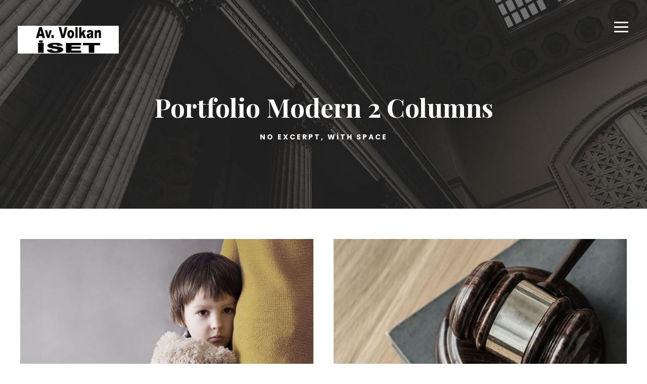

--- FILE ---
content_type: text/html; charset=UTF-8
request_url: https://www.volkaniset.av.tr/portfolio-modern-2-columns/
body_size: 6654
content:
<!DOCTYPE html>
<html lang="tr" class="no-js">
<head>
	<meta charset="UTF-8">
	<meta name="viewport" content="width=device-width, initial-scale=1">
	<link rel="profile" href="https://gmpg.org/xfn/11">
	<link rel="pingback" href="https://www.volkaniset.av.tr/xmlrpc.php">
	<meta name='robots' content='index, follow, max-image-preview:large, max-snippet:-1, max-video-preview:-1' />

	<!-- This site is optimized with the Yoast SEO plugin v26.8 - https://yoast.com/product/yoast-seo-wordpress/ -->
	<title>Portfolio Modern 2 Columns - Avukat Volkan İSET</title>
	<link rel="canonical" href="https://www.volkaniset.av.tr/portfolio-modern-2-columns/" />
	<meta property="og:locale" content="tr_TR" />
	<meta property="og:type" content="article" />
	<meta property="og:title" content="Portfolio Modern 2 Columns - Avukat Volkan İSET" />
	<meta property="og:url" content="https://www.volkaniset.av.tr/portfolio-modern-2-columns/" />
	<meta property="og:site_name" content="Avukat Volkan İSET" />
	<meta name="twitter:card" content="summary_large_image" />
	<script type="application/ld+json" class="yoast-schema-graph">{"@context":"https://schema.org","@graph":[{"@type":"WebPage","@id":"https://www.volkaniset.av.tr/portfolio-modern-2-columns/","url":"https://www.volkaniset.av.tr/portfolio-modern-2-columns/","name":"Portfolio Modern 2 Columns - Avukat Volkan İSET","isPartOf":{"@id":"https://www.volkaniset.av.tr/#website"},"datePublished":"2016-09-01T10:43:51+00:00","breadcrumb":{"@id":"https://www.volkaniset.av.tr/portfolio-modern-2-columns/#breadcrumb"},"inLanguage":"tr","potentialAction":[{"@type":"ReadAction","target":["https://www.volkaniset.av.tr/portfolio-modern-2-columns/"]}]},{"@type":"BreadcrumbList","@id":"https://www.volkaniset.av.tr/portfolio-modern-2-columns/#breadcrumb","itemListElement":[{"@type":"ListItem","position":1,"name":"Ana sayfa","item":"https://www.volkaniset.av.tr/"},{"@type":"ListItem","position":2,"name":"Portfolio Modern 2 Columns"}]},{"@type":"WebSite","@id":"https://www.volkaniset.av.tr/#website","url":"https://www.volkaniset.av.tr/","name":"Avukat Volkan İSET","description":"Ankara Avukat, Hukuki Danışmanlık Ankara, Boşanma Avukatı (boşanma, nafaka, velayet, tazminat), İşçi  Avukatı ( işçilik alacak ve tazminatları) Ankara, Tazminat avukatı, tazminat hukuku, Kamu ihale hukuku, İhaleye fesat karıştırma avukat, İş kazası ve tazminat, İdare ve vergi hukuku, Yargıtay ve Danıştay Temyiz, Miras hukuku, Banka kredi masraf iadesi","potentialAction":[{"@type":"SearchAction","target":{"@type":"EntryPoint","urlTemplate":"https://www.volkaniset.av.tr/?s={search_term_string}"},"query-input":{"@type":"PropertyValueSpecification","valueRequired":true,"valueName":"search_term_string"}}],"inLanguage":"tr"}]}</script>
	<!-- / Yoast SEO plugin. -->


<link rel='dns-prefetch' href='//fonts.googleapis.com' />
<link rel="alternate" type="application/rss+xml" title="Avukat Volkan İSET &raquo; akışı" href="https://www.volkaniset.av.tr/feed/" />
<link rel="alternate" type="application/rss+xml" title="Avukat Volkan İSET &raquo; yorum akışı" href="https://www.volkaniset.av.tr/comments/feed/" />
<link rel="alternate" title="oEmbed (JSON)" type="application/json+oembed" href="https://www.volkaniset.av.tr/wp-json/oembed/1.0/embed?url=https%3A%2F%2Fwww.volkaniset.av.tr%2Fportfolio-modern-2-columns%2F" />
<link rel="alternate" title="oEmbed (XML)" type="text/xml+oembed" href="https://www.volkaniset.av.tr/wp-json/oembed/1.0/embed?url=https%3A%2F%2Fwww.volkaniset.av.tr%2Fportfolio-modern-2-columns%2F&#038;format=xml" />
<style id='wp-img-auto-sizes-contain-inline-css' type='text/css'>
img:is([sizes=auto i],[sizes^="auto," i]){contain-intrinsic-size:3000px 1500px}
/*# sourceURL=wp-img-auto-sizes-contain-inline-css */
</style>

<style id='wp-emoji-styles-inline-css' type='text/css'>

	img.wp-smiley, img.emoji {
		display: inline !important;
		border: none !important;
		box-shadow: none !important;
		height: 1em !important;
		width: 1em !important;
		margin: 0 0.07em !important;
		vertical-align: -0.1em !important;
		background: none !important;
		padding: 0 !important;
	}
/*# sourceURL=wp-emoji-styles-inline-css */
</style>
<link rel='stylesheet' id='contact-form-7-css' href='https://www.volkaniset.av.tr/wp-content/plugins/contact-form-7/includes/css/styles.css?ver=6.1.4' type='text/css' media='all' />
<link rel='stylesheet' id='gdlr-core-google-font-css' href='https://fonts.googleapis.com/css?family=Playfair+Display%3Aregular%2C500%2C600%2C700%2C800%2C900%2Citalic%2C500italic%2C600italic%2C700italic%2C800italic%2C900italic%7CPoppins%3A100%2C100italic%2C200%2C200italic%2C300%2C300italic%2Cregular%2Citalic%2C500%2C500italic%2C600%2C600italic%2C700%2C700italic%2C800%2C800italic%2C900%2C900italic%7CMontserrat%3A100%2C100italic%2C200%2C200italic%2C300%2C300italic%2Cregular%2Citalic%2C500%2C500italic%2C600%2C600italic%2C700%2C700italic%2C800%2C800italic%2C900%2C900italic%7CMerriweather%3A300%2C300italic%2Cregular%2Citalic%2C700%2C700italic%2C900%2C900italic&#038;subset=cyrillic%2Clatin%2Clatin-ext%2Cvietnamese%2Cdevanagari%2Ccyrillic-ext&#038;ver=6.9' type='text/css' media='all' />
<link rel='stylesheet' id='font-awesome-css' href='https://www.volkaniset.av.tr/wp-content/plugins/goodlayers-core/plugins/fontawesome/font-awesome.css?ver=6.9' type='text/css' media='all' />
<link rel='stylesheet' id='elegant-font-css' href='https://www.volkaniset.av.tr/wp-content/plugins/goodlayers-core/plugins/elegant/elegant-font.css?ver=6.9' type='text/css' media='all' />
<link rel='stylesheet' id='gdlr-core-plugin-css' href='https://www.volkaniset.av.tr/wp-content/plugins/goodlayers-core/plugins/style.css?ver=1674124632' type='text/css' media='all' />
<link rel='stylesheet' id='gdlr-core-page-builder-css' href='https://www.volkaniset.av.tr/wp-content/plugins/goodlayers-core/include/css/page-builder.css?ver=6.9' type='text/css' media='all' />
<link rel='stylesheet' id='attorna-style-core-css' href='https://www.volkaniset.av.tr/wp-content/themes/attorna/css/style-core.css?ver=6.9' type='text/css' media='all' />
<link rel='stylesheet' id='attorna-custom-style-css' href='https://www.volkaniset.av.tr/wp-content/uploads/attorna-style-custom.css?1674124635&#038;ver=6.9' type='text/css' media='all' />
<script type="text/javascript" src="https://www.volkaniset.av.tr/wp-includes/js/jquery/jquery.min.js?ver=3.7.1" id="jquery-core-js"></script>
<script type="text/javascript" src="https://www.volkaniset.av.tr/wp-includes/js/jquery/jquery-migrate.min.js?ver=3.4.1" id="jquery-migrate-js"></script>
<script></script><link rel="https://api.w.org/" href="https://www.volkaniset.av.tr/wp-json/" /><link rel="alternate" title="JSON" type="application/json" href="https://www.volkaniset.av.tr/wp-json/wp/v2/pages/2581" /><link rel="EditURI" type="application/rsd+xml" title="RSD" href="https://www.volkaniset.av.tr/xmlrpc.php?rsd" />
<meta name="generator" content="WordPress 6.9" />
<link rel='shortlink' href='https://www.volkaniset.av.tr/?p=2581' />
<style type="text/css">.recentcomments a{display:inline !important;padding:0 !important;margin:0 !important;}</style><meta name="generator" content="Powered by WPBakery Page Builder - drag and drop page builder for WordPress."/>
<noscript><style> .wpb_animate_when_almost_visible { opacity: 1; }</style></noscript></head>

<body data-rsssl=1 class="wp-singular page-template-default page page-id-2581 wp-theme-attorna gdlr-core-body attorna-body attorna-body-front attorna-full  attorna-with-sticky-navigation  attorna-blockquote-style-1 gdlr-core-link-to-lightbox wpb-js-composer js-comp-ver-8.7.2 vc_responsive" data-home-url="https://www.volkaniset.av.tr/" >
<div class="attorna-mobile-header-wrap" ><div class="attorna-mobile-header attorna-header-background attorna-style-slide attorna-sticky-mobile-navigation " id="attorna-mobile-header" ><div class="attorna-mobile-header-container attorna-container clearfix" ><div class="attorna-logo  attorna-item-pdlr"><div class="attorna-logo-inner"><a class="" href="https://www.volkaniset.av.tr/" ><img src="https://www.volkaniset.av.tr/wp-content/uploads/2020/09/logo.jpg" alt="" width="220" height="60" title="logo" /></a></div></div><div class="attorna-mobile-menu-right" ></div></div></div></div><div class="attorna-body-outer-wrapper ">
		<div class="attorna-body-wrapper clearfix  attorna-with-transparent-header attorna-with-frame">
	<div class="attorna-header-background-transparent" >	
<header class="attorna-header-wrap attorna-header-style-plain  attorna-style-menu-right attorna-sticky-navigation attorna-style-slide" data-navigation-offset="75px"  >
	<div class="attorna-header-background" ></div>
	<div class="attorna-header-container  attorna-header-full">
			
		<div class="attorna-header-container-inner clearfix">
			<div class="attorna-logo  attorna-item-pdlr"><div class="attorna-logo-inner"><a class="" href="https://www.volkaniset.av.tr/" ><img src="https://www.volkaniset.av.tr/wp-content/uploads/2020/09/logo.jpg" alt="" width="220" height="60" title="logo" /></a></div></div>			<div class="attorna-navigation attorna-item-pdlr clearfix " >
			<div class="attorna-main-menu-right-wrap clearfix " ><div class="attorna-overlay-menu attorna-main-menu-right" id="attorna-right-menu" ><a class="attorna-overlay-menu-icon attorna-right-menu-button attorna-top-menu-button attorna-mobile-button-hamburger" href="#" ><span></span></a><div class="attorna-overlay-menu-content attorna-navigation-font" ><div class="attorna-overlay-menu-close" ></div><div class="attorna-overlay-menu-row" ><div class="attorna-overlay-menu-cell" ><ul id="menu-main-menu" class="menu"><li class="menu-item menu-item-type-post_type menu-item-object-page menu-item-home menu-item-8619"><a href="https://www.volkaniset.av.tr/">Ana Sayfa</a></li>
<li class="menu-item menu-item-type-post_type menu-item-object-page menu-item-1125"><a href="https://www.volkaniset.av.tr/hakkimda/">Hakkımda</a></li>
<li class="menu-item menu-item-type-post_type menu-item-object-page menu-item-1135"><a href="https://www.volkaniset.av.tr/faaliyet-alanlarim/">Faaliyet Alanlarım</a></li>
<li class="menu-item menu-item-type-post_type menu-item-object-page menu-item-1136"><a href="https://www.volkaniset.av.tr/makaleler-ve-yargi-kararlari/">Makaleler ve Yargı Kararları</a></li>
<li class="menu-item menu-item-type-post_type menu-item-object-page menu-item-1137"><a href="https://www.volkaniset.av.tr/dosya-sorgulama/">Dosya Sorgulama</a></li>
<li class="menu-item menu-item-type-post_type menu-item-object-page menu-item-1414"><a href="https://www.volkaniset.av.tr/baglantilar/">Bağlantılar</a></li>
<li class="menu-item menu-item-type-post_type menu-item-object-page menu-item-8592"><a href="https://www.volkaniset.av.tr/iletisim/">İletişim</a></li>
</ul></div></div></div></div></div>			</div><!-- attorna-navigation -->

		</div><!-- attorna-header-inner -->
	</div><!-- attorna-header-container -->
</header><!-- header --></div><div class="attorna-page-title-wrap  attorna-style-custom attorna-center-align" ><div class="attorna-header-transparent-substitute" ></div><div class="attorna-page-title-overlay"  ></div><div class="attorna-page-title-container attorna-container" ><div class="attorna-page-title-content attorna-item-pdlr"  ><h1 class="attorna-page-title"  >Portfolio Modern 2 Columns</h1><div class="attorna-page-caption"  >No Excerpt, With Space</div></div></div></div>	<div class="attorna-page-wrapper" id="attorna-page-wrapper" ><div class="gdlr-core-page-builder-body"><div class="gdlr-core-pbf-section" ><div class="gdlr-core-pbf-section-container gdlr-core-container clearfix" ><div class="gdlr-core-pbf-element" ><div class="gdlr-core-portfolio-item gdlr-core-item-pdb clearfix  gdlr-core-portfolio-item-style-modern" style="padding-bottom: 10px ;"  ><div class="gdlr-core-portfolio-item-holder gdlr-core-js-2 clearfix" data-layout="fitrows" ><div class="gdlr-core-item-list  gdlr-core-item-pdlr gdlr-core-item-mgb gdlr-core-column-30 gdlr-core-column-first" ><div class="gdlr-core-portfolio-modern"  ><div class="gdlr-core-portfolio-thumbnail gdlr-core-media-image  gdlr-core-style-title-icon"  ><div class="gdlr-core-portfolio-thumbnail-image-wrap  gdlr-core-zoom-on-hover" ><img src="https://www.volkaniset.av.tr/wp-content/uploads/2019/02/Family1-700x500.jpg" alt="" width="700" height="500" title="Family1" /><span class="gdlr-core-image-overlay  gdlr-core-portfolio-overlay gdlr-core-image-overlay-center-icon gdlr-core-js"  ><span class="gdlr-core-image-overlay-content" ><span class="gdlr-core-portfolio-title gdlr-core-title-font " style="font-size: 18px ;font-weight: 600 ;letter-spacing: 1px ;text-transform: none ;"  ><a href="https://www.volkaniset.av.tr/portfolio/family-violence/" >Family Violence</a></span><span class="gdlr-core-portfolio-icon-wrap" ><a class="gdlr-core-lightgallery gdlr-core-js "  href="https://www.volkaniset.av.tr/wp-content/uploads/2019/02/Family1.jpg" data-sub-html="
				
								" data-lightbox-group="gdlr-core-img-group-1"><i class="gdlr-core-portfolio-icon arrow_expand" ></i></a></span></span></span></div></div></div></div><div class="gdlr-core-item-list  gdlr-core-item-pdlr gdlr-core-item-mgb gdlr-core-column-30" ><div class="gdlr-core-portfolio-modern"  ><div class="gdlr-core-portfolio-thumbnail gdlr-core-media-image  gdlr-core-style-title-icon"  ><div class="gdlr-core-portfolio-thumbnail-image-wrap  gdlr-core-zoom-on-hover" ><img src="https://www.volkaniset.av.tr/wp-content/uploads/2019/02/Giving-Million-Air-Its-Wings-700x500.jpg" alt="" width="700" height="500" title="Giving-Million-Air-Its-Wings" /><span class="gdlr-core-image-overlay  gdlr-core-portfolio-overlay gdlr-core-image-overlay-center-icon gdlr-core-js"  ><span class="gdlr-core-image-overlay-content" ><span class="gdlr-core-portfolio-title gdlr-core-title-font " style="font-size: 18px ;font-weight: 600 ;letter-spacing: 1px ;text-transform: none ;"  ><a href="https://www.volkaniset.av.tr/portfolio/giving-million-air-its-wings/" >Giving Million Air Its Wings</a></span><span class="gdlr-core-portfolio-icon-wrap" ><a class="gdlr-core-lightgallery gdlr-core-js "  href="https://www.volkaniset.av.tr/wp-content/uploads/2019/02/Giving-Million-Air-Its-Wings.jpg" data-sub-html="
				
								" data-lightbox-group="gdlr-core-img-group-1"><i class="gdlr-core-portfolio-icon arrow_expand" ></i></a></span></span></span></div></div></div></div><div class="gdlr-core-item-list  gdlr-core-item-pdlr gdlr-core-item-mgb gdlr-core-column-30 gdlr-core-column-first" ><div class="gdlr-core-portfolio-modern"  ><div class="gdlr-core-portfolio-thumbnail gdlr-core-media-image  gdlr-core-style-title-icon"  ><div class="gdlr-core-portfolio-thumbnail-image-wrap  gdlr-core-zoom-on-hover" ><img src="https://www.volkaniset.av.tr/wp-content/uploads/2019/02/Reinventing-the-Riverfront-700x500.jpg" alt="" width="700" height="500" title="Reinventing-the-Riverfront" /><span class="gdlr-core-image-overlay  gdlr-core-portfolio-overlay gdlr-core-image-overlay-center-icon gdlr-core-js"  ><span class="gdlr-core-image-overlay-content" ><span class="gdlr-core-portfolio-title gdlr-core-title-font " style="font-size: 18px ;font-weight: 600 ;letter-spacing: 1px ;text-transform: none ;"  ><a href="https://www.volkaniset.av.tr/portfolio/car-accident-insurance/" >Car Accident Insurance</a></span><span class="gdlr-core-portfolio-icon-wrap" ><a class="gdlr-core-lightgallery gdlr-core-js "  href="https://www.volkaniset.av.tr/wp-content/uploads/2019/02/Reinventing-the-Riverfront.jpg" data-sub-html="
				
								" data-lightbox-group="gdlr-core-img-group-1"><i class="gdlr-core-portfolio-icon arrow_expand" ></i></a></span></span></span></div></div></div></div><div class="gdlr-core-item-list  gdlr-core-item-pdlr gdlr-core-item-mgb gdlr-core-column-30" ><div class="gdlr-core-portfolio-modern"  ><div class="gdlr-core-portfolio-thumbnail gdlr-core-media-image  gdlr-core-style-title-icon"  ><div class="gdlr-core-portfolio-thumbnail-image-wrap  gdlr-core-zoom-on-hover" ><img src="https://www.volkaniset.av.tr/wp-content/uploads/2019/02/Making-Sure-the-Closing-Happens-700x500.jpg" alt="" width="700" height="500" title="Making-Sure-the-Closing-Happens" /><span class="gdlr-core-image-overlay  gdlr-core-portfolio-overlay gdlr-core-image-overlay-center-icon gdlr-core-js"  ><span class="gdlr-core-image-overlay-content" ><span class="gdlr-core-portfolio-title gdlr-core-title-font " style="font-size: 18px ;font-weight: 600 ;letter-spacing: 1px ;text-transform: none ;"  ><a href="https://www.volkaniset.av.tr/portfolio/making-sure-the-closing-happens/" >Making Sure It&#8217;s Closed</a></span><span class="gdlr-core-portfolio-icon-wrap" ><a class="gdlr-core-lightgallery gdlr-core-js "  href="https://www.volkaniset.av.tr/wp-content/uploads/2019/02/Making-Sure-the-Closing-Happens.jpg" data-sub-html="
				
								" data-lightbox-group="gdlr-core-img-group-1"><i class="gdlr-core-portfolio-icon arrow_expand" ></i></a></span></span></span></div></div></div></div><div class="gdlr-core-item-list  gdlr-core-item-pdlr gdlr-core-item-mgb gdlr-core-column-30 gdlr-core-column-first" ><div class="gdlr-core-portfolio-modern"  ><div class="gdlr-core-portfolio-thumbnail gdlr-core-media-image  gdlr-core-style-title-icon"  ><div class="gdlr-core-portfolio-thumbnail-image-wrap  gdlr-core-zoom-on-hover" ><img src="https://www.volkaniset.av.tr/wp-content/uploads/2019/02/Public-Company-Fraud-700x500.jpg" alt="" width="700" height="500" title="Public-Company-Fraud" /><span class="gdlr-core-image-overlay  gdlr-core-portfolio-overlay gdlr-core-image-overlay-center-icon gdlr-core-js"  ><span class="gdlr-core-image-overlay-content" ><span class="gdlr-core-portfolio-title gdlr-core-title-font " style="font-size: 18px ;font-weight: 600 ;letter-spacing: 1px ;text-transform: none ;"  ><a href="https://www.volkaniset.av.tr/portfolio/public-company-fraud/" >Public Company Fraud</a></span><span class="gdlr-core-portfolio-icon-wrap" ><a class="gdlr-core-lightgallery gdlr-core-js "  href="https://www.volkaniset.av.tr/wp-content/uploads/2019/02/Public-Company-Fraud.jpg" data-sub-html="
				
								" data-lightbox-group="gdlr-core-img-group-1"><i class="gdlr-core-portfolio-icon arrow_expand" ></i></a></span></span></span></div></div></div></div><div class="gdlr-core-item-list  gdlr-core-item-pdlr gdlr-core-item-mgb gdlr-core-column-30" ><div class="gdlr-core-portfolio-modern"  ><div class="gdlr-core-portfolio-thumbnail gdlr-core-media-image  gdlr-core-style-title-icon"  ><div class="gdlr-core-portfolio-thumbnail-image-wrap  gdlr-core-zoom-on-hover" ><img src="https://www.volkaniset.av.tr/wp-content/uploads/2019/02/Nighmare-on-Wall-Street-700x500.jpg" alt="" width="700" height="500" title="Nighmare-on-Wall-Street" /><span class="gdlr-core-image-overlay  gdlr-core-portfolio-overlay gdlr-core-image-overlay-center-icon gdlr-core-js"  ><span class="gdlr-core-image-overlay-content" ><span class="gdlr-core-portfolio-title gdlr-core-title-font " style="font-size: 18px ;font-weight: 600 ;letter-spacing: 1px ;text-transform: none ;"  ><a href="https://www.volkaniset.av.tr/portfolio/nighmare-on-wall-street/" >Nighmare on Wall Street</a></span><span class="gdlr-core-portfolio-icon-wrap" ><a class="gdlr-core-lightgallery gdlr-core-js "  href="https://www.volkaniset.av.tr/wp-content/uploads/2019/02/Nighmare-on-Wall-Street.jpg" data-sub-html="
				
								" data-lightbox-group="gdlr-core-img-group-1"><i class="gdlr-core-portfolio-icon arrow_expand" ></i></a></span></span></span></div></div></div></div><div class="gdlr-core-item-list  gdlr-core-item-pdlr gdlr-core-item-mgb gdlr-core-column-30 gdlr-core-column-first" ><div class="gdlr-core-portfolio-modern"  ><div class="gdlr-core-portfolio-thumbnail gdlr-core-media-image  gdlr-core-style-title-icon"  ><div class="gdlr-core-portfolio-thumbnail-image-wrap  gdlr-core-zoom-on-hover" ><img src="https://www.volkaniset.av.tr/wp-content/uploads/2019/02/Privacy-Matter-700x500.jpg" alt="" width="700" height="500" title="Privacy-Matter" /><span class="gdlr-core-image-overlay  gdlr-core-portfolio-overlay gdlr-core-image-overlay-center-icon gdlr-core-js"  ><span class="gdlr-core-image-overlay-content" ><span class="gdlr-core-portfolio-title gdlr-core-title-font " style="font-size: 18px ;font-weight: 600 ;letter-spacing: 1px ;text-transform: none ;"  ><a href="https://www.volkaniset.av.tr/portfolio/privacy-matter/" >Privacy Matter</a></span><span class="gdlr-core-portfolio-icon-wrap" ><a class="gdlr-core-lightgallery gdlr-core-js "  href="https://www.volkaniset.av.tr/wp-content/uploads/2019/02/Privacy-Matter.jpg" data-sub-html="
				
								" data-lightbox-group="gdlr-core-img-group-1"><i class="gdlr-core-portfolio-icon arrow_expand" ></i></a></span></span></span></div></div></div></div><div class="gdlr-core-item-list  gdlr-core-item-pdlr gdlr-core-item-mgb gdlr-core-column-30" ><div class="gdlr-core-portfolio-modern"  ><div class="gdlr-core-portfolio-thumbnail gdlr-core-media-image  gdlr-core-style-title-icon"  ><div class="gdlr-core-portfolio-thumbnail-image-wrap  gdlr-core-zoom-on-hover" ><img src="https://www.volkaniset.av.tr/wp-content/uploads/2019/02/MaTix-Tax-Invation-700x500.jpg" alt="" width="700" height="500" title="MaTix-Tax-Invation" /><span class="gdlr-core-image-overlay  gdlr-core-portfolio-overlay gdlr-core-image-overlay-center-icon gdlr-core-js"  ><span class="gdlr-core-image-overlay-content" ><span class="gdlr-core-portfolio-title gdlr-core-title-font " style="font-size: 18px ;font-weight: 600 ;letter-spacing: 1px ;text-transform: none ;"  ><a href="https://www.volkaniset.av.tr/portfolio/matix-tax-invation/" >MaTix Tax Invation</a></span><span class="gdlr-core-portfolio-icon-wrap" ><a class="gdlr-core-lightgallery gdlr-core-js "  href="https://www.volkaniset.av.tr/wp-content/uploads/2019/02/MaTix-Tax-Invation.jpg" data-sub-html="
				
								" data-lightbox-group="gdlr-core-img-group-1"><i class="gdlr-core-portfolio-icon arrow_expand" ></i></a></span></span></span></div></div></div></div></div></div></div></div></div></div></div><footer><div class="attorna-footer-wrapper " ><div class="attorna-footer-container attorna-container clearfix" ><div class="attorna-footer-column attorna-item-pdlr attorna-column-15" ><div id="text-1" class="widget widget_text attorna-widget">			<div class="textwidget"><p><img decoding="async" class="alignnone size-full wp-image-6129" src="https://demo.goodlayers.com/attorna/wp-content/uploads/2019/02/logo-footer.png" alt="" width="210" /><br />
<span class="gdlr-core-space-shortcode" style="margin-top: -27px ;"  ></span></p>
<div class="gdlr-core-social-network-item gdlr-core-item-pdb  gdlr-core-none-align gdlr-direction-horizontal" style="padding-bottom: 0px ;"  ><a href="#url" target="_blank" class="gdlr-core-social-network-icon" title="facebook" style="font-size: 16px ;color: #b1976b ;"  ><i class="fa fa-facebook" ></i></a><a href="#" target="_blank" class="gdlr-core-social-network-icon" title="linkedin" style="font-size: 16px ;color: #b1976b ;"  ><i class="fa fa-linkedin" ></i></a><a href="#" target="_blank" class="gdlr-core-social-network-icon" title="pinterest" style="font-size: 16px ;color: #b1976b ;"  ><i class="fa fa-pinterest-p" ></i></a><a href="#url" target="_blank" class="gdlr-core-social-network-icon" title="twitter" style="font-size: 16px ;color: #b1976b ;"  ><i class="fa fa-twitter" ></i></a><a href="#" target="_blank" class="gdlr-core-social-network-icon" title="instagram" style="font-size: 16px ;color: #b1976b ;"  ><i class="fa fa-instagram" ></i></a></div>
</div>
		</div></div><div class="attorna-footer-column attorna-item-pdlr attorna-column-15" ><div id="text-7" class="widget widget_text attorna-widget"><h3 class="attorna-widget-title">İletişim</h3><span class="clear"></span>			<div class="textwidget"><p>Sezenler Cad.<br />
No: 20/7 Sıhhiye<br />
Çankaya/ANKARA</p>
<p><a href="tel:+90 533 571 68 31">+90 533 571 68 31</a><br />
<a href="mailto:bilgi@volkaniset.av.tr">bilgi@volkaniset.av.tr</a></p>
</div>
		</div></div><div class="attorna-footer-column attorna-item-pdlr attorna-column-30" ><div id="gdlr-core-custom-menu-widget-4" class="widget widget_gdlr-core-custom-menu-widget attorna-widget"><h3 class="attorna-widget-title">Faaliyet Alanlarım</h3><span class="clear"></span><div class="menu-case-study-container"><ul id="menu-case-study" class="gdlr-core-custom-menu-widget gdlr-core-menu-style-half"><li class="menu-item menu-item-type-post_type menu-item-object-portfolio menu-item-6196"><a href="https://www.volkaniset.av.tr/portfolio/family-violence/" title="
				
								">Family Violence</a></li>
<li class="menu-item menu-item-type-post_type menu-item-object-portfolio menu-item-6197"><a href="https://www.volkaniset.av.tr/portfolio/giving-million-air-its-wings/" title="
				
								">Giving Million Air Its Wings</a></li>
<li class="menu-item menu-item-type-post_type menu-item-object-portfolio menu-item-6198"><a href="https://www.volkaniset.av.tr/portfolio/car-accident-insurance/" title="
				
								">Car Accident Insurance</a></li>
<li class="menu-item menu-item-type-post_type menu-item-object-portfolio menu-item-6199"><a href="https://www.volkaniset.av.tr/portfolio/making-sure-the-closing-happens/" title="
				
								">Making Sure It&#8217;s Closed</a></li>
<li class="menu-item menu-item-type-post_type menu-item-object-portfolio menu-item-6200"><a href="https://www.volkaniset.av.tr/portfolio/public-company-fraud/" title="
				
								">Public Company Fraud</a></li>
<li class="menu-item menu-item-type-post_type menu-item-object-portfolio menu-item-6201"><a href="https://www.volkaniset.av.tr/portfolio/nighmare-on-wall-street/" title="
				
								">Nighmare on Wall Street</a></li>
<li class="menu-item menu-item-type-post_type menu-item-object-portfolio menu-item-6202"><a href="https://www.volkaniset.av.tr/portfolio/privacy-matter/" title="
				
								">Privacy Matter</a></li>
<li class="menu-item menu-item-type-post_type menu-item-object-portfolio menu-item-6203"><a href="https://www.volkaniset.av.tr/portfolio/matix-tax-invation/" title="
				
								">MaTix Tax Invation</a></li>
<li class="menu-item menu-item-type-post_type menu-item-object-portfolio menu-item-6204"><a href="https://www.volkaniset.av.tr/portfolio/failure-of-apple-acquisition/" title="
				
								">Failure of Apple Acquisition</a></li>
</ul></div></div></div></div></div><div class="attorna-copyright-wrapper" ><div class="attorna-copyright-container attorna-container clearfix"><div class="attorna-copyright-left attorna-item-pdlr">© 2020 Av. Volkan İSET, Tüm hakları saklıdır.</div><div class="attorna-copyright-right attorna-item-pdlr"><a href="https://www.volkaniset.av.tr" style="margin-left:21px;">Ana Sayfa</a><a href="https://www.volkaniset.av.tr" style="margin-left:21px;">Cases       </a><a href="#" style="margin-left:21px;">About</a><a href="#" style="margin-left:21px;">Legal</a><a href="#" style="margin-left:21px;">Privacy & Policy</a></div></div></div></footer></div></div>
<script type="speculationrules">
{"prefetch":[{"source":"document","where":{"and":[{"href_matches":"/*"},{"not":{"href_matches":["/wp-*.php","/wp-admin/*","/wp-content/uploads/*","/wp-content/*","/wp-content/plugins/*","/wp-content/themes/attorna/*","/*\\?(.+)"]}},{"not":{"selector_matches":"a[rel~=\"nofollow\"]"}},{"not":{"selector_matches":".no-prefetch, .no-prefetch a"}}]},"eagerness":"conservative"}]}
</script>
<script type="text/javascript" src="https://www.volkaniset.av.tr/wp-includes/js/dist/hooks.min.js?ver=dd5603f07f9220ed27f1" id="wp-hooks-js"></script>
<script type="text/javascript" src="https://www.volkaniset.av.tr/wp-includes/js/dist/i18n.min.js?ver=c26c3dc7bed366793375" id="wp-i18n-js"></script>
<script type="text/javascript" id="wp-i18n-js-after">
/* <![CDATA[ */
wp.i18n.setLocaleData( { 'text direction\u0004ltr': [ 'ltr' ] } );
//# sourceURL=wp-i18n-js-after
/* ]]> */
</script>
<script type="text/javascript" src="https://www.volkaniset.av.tr/wp-content/plugins/contact-form-7/includes/swv/js/index.js?ver=6.1.4" id="swv-js"></script>
<script type="text/javascript" id="contact-form-7-js-translations">
/* <![CDATA[ */
( function( domain, translations ) {
	var localeData = translations.locale_data[ domain ] || translations.locale_data.messages;
	localeData[""].domain = domain;
	wp.i18n.setLocaleData( localeData, domain );
} )( "contact-form-7", {"translation-revision-date":"2026-01-19 21:19:08+0000","generator":"GlotPress\/4.0.3","domain":"messages","locale_data":{"messages":{"":{"domain":"messages","plural-forms":"nplurals=2; plural=n > 1;","lang":"tr"},"This contact form is placed in the wrong place.":["Bu ileti\u015fim formu yanl\u0131\u015f yere yerle\u015ftirilmi\u015f."],"Error:":["Hata:"]}},"comment":{"reference":"includes\/js\/index.js"}} );
//# sourceURL=contact-form-7-js-translations
/* ]]> */
</script>
<script type="text/javascript" id="contact-form-7-js-before">
/* <![CDATA[ */
var wpcf7 = {
    "api": {
        "root": "https:\/\/www.volkaniset.av.tr\/wp-json\/",
        "namespace": "contact-form-7\/v1"
    },
    "cached": 1
};
//# sourceURL=contact-form-7-js-before
/* ]]> */
</script>
<script type="text/javascript" src="https://www.volkaniset.av.tr/wp-content/plugins/contact-form-7/includes/js/index.js?ver=6.1.4" id="contact-form-7-js"></script>
<script type="text/javascript" src="https://www.volkaniset.av.tr/wp-content/plugins/goodlayers-core/plugins/script.js?ver=1674124632" id="gdlr-core-plugin-js"></script>
<script type="text/javascript" id="gdlr-core-page-builder-js-extra">
/* <![CDATA[ */
var gdlr_core_pbf = {"admin":"","video":{"width":"640","height":"360"},"ajax_url":"https://www.volkaniset.av.tr/wp-admin/admin-ajax.php"};
//# sourceURL=gdlr-core-page-builder-js-extra
/* ]]> */
</script>
<script type="text/javascript" src="https://www.volkaniset.av.tr/wp-content/plugins/goodlayers-core/include/js/page-builder.js?ver=1.3.9" id="gdlr-core-page-builder-js"></script>
<script type="text/javascript" src="https://www.volkaniset.av.tr/wp-includes/js/jquery/ui/effect.min.js?ver=1.13.3" id="jquery-effects-core-js"></script>
<script type="text/javascript" src="https://www.volkaniset.av.tr/wp-content/themes/attorna/js/jquery.mmenu.js?ver=1.0.0" id="jquery-mmenu-js"></script>
<script type="text/javascript" src="https://www.volkaniset.av.tr/wp-content/themes/attorna/js/jquery.superfish.js?ver=1.0.0" id="jquery-superfish-js"></script>
<script type="text/javascript" src="https://www.volkaniset.av.tr/wp-content/themes/attorna/js/script-core.js?ver=1.0.0" id="attorna-script-core-js"></script>
<script id="wp-emoji-settings" type="application/json">
{"baseUrl":"https://s.w.org/images/core/emoji/17.0.2/72x72/","ext":".png","svgUrl":"https://s.w.org/images/core/emoji/17.0.2/svg/","svgExt":".svg","source":{"concatemoji":"https://www.volkaniset.av.tr/wp-includes/js/wp-emoji-release.min.js?ver=6.9"}}
</script>
<script type="module">
/* <![CDATA[ */
/*! This file is auto-generated */
const a=JSON.parse(document.getElementById("wp-emoji-settings").textContent),o=(window._wpemojiSettings=a,"wpEmojiSettingsSupports"),s=["flag","emoji"];function i(e){try{var t={supportTests:e,timestamp:(new Date).valueOf()};sessionStorage.setItem(o,JSON.stringify(t))}catch(e){}}function c(e,t,n){e.clearRect(0,0,e.canvas.width,e.canvas.height),e.fillText(t,0,0);t=new Uint32Array(e.getImageData(0,0,e.canvas.width,e.canvas.height).data);e.clearRect(0,0,e.canvas.width,e.canvas.height),e.fillText(n,0,0);const a=new Uint32Array(e.getImageData(0,0,e.canvas.width,e.canvas.height).data);return t.every((e,t)=>e===a[t])}function p(e,t){e.clearRect(0,0,e.canvas.width,e.canvas.height),e.fillText(t,0,0);var n=e.getImageData(16,16,1,1);for(let e=0;e<n.data.length;e++)if(0!==n.data[e])return!1;return!0}function u(e,t,n,a){switch(t){case"flag":return n(e,"\ud83c\udff3\ufe0f\u200d\u26a7\ufe0f","\ud83c\udff3\ufe0f\u200b\u26a7\ufe0f")?!1:!n(e,"\ud83c\udde8\ud83c\uddf6","\ud83c\udde8\u200b\ud83c\uddf6")&&!n(e,"\ud83c\udff4\udb40\udc67\udb40\udc62\udb40\udc65\udb40\udc6e\udb40\udc67\udb40\udc7f","\ud83c\udff4\u200b\udb40\udc67\u200b\udb40\udc62\u200b\udb40\udc65\u200b\udb40\udc6e\u200b\udb40\udc67\u200b\udb40\udc7f");case"emoji":return!a(e,"\ud83e\u1fac8")}return!1}function f(e,t,n,a){let r;const o=(r="undefined"!=typeof WorkerGlobalScope&&self instanceof WorkerGlobalScope?new OffscreenCanvas(300,150):document.createElement("canvas")).getContext("2d",{willReadFrequently:!0}),s=(o.textBaseline="top",o.font="600 32px Arial",{});return e.forEach(e=>{s[e]=t(o,e,n,a)}),s}function r(e){var t=document.createElement("script");t.src=e,t.defer=!0,document.head.appendChild(t)}a.supports={everything:!0,everythingExceptFlag:!0},new Promise(t=>{let n=function(){try{var e=JSON.parse(sessionStorage.getItem(o));if("object"==typeof e&&"number"==typeof e.timestamp&&(new Date).valueOf()<e.timestamp+604800&&"object"==typeof e.supportTests)return e.supportTests}catch(e){}return null}();if(!n){if("undefined"!=typeof Worker&&"undefined"!=typeof OffscreenCanvas&&"undefined"!=typeof URL&&URL.createObjectURL&&"undefined"!=typeof Blob)try{var e="postMessage("+f.toString()+"("+[JSON.stringify(s),u.toString(),c.toString(),p.toString()].join(",")+"));",a=new Blob([e],{type:"text/javascript"});const r=new Worker(URL.createObjectURL(a),{name:"wpTestEmojiSupports"});return void(r.onmessage=e=>{i(n=e.data),r.terminate(),t(n)})}catch(e){}i(n=f(s,u,c,p))}t(n)}).then(e=>{for(const n in e)a.supports[n]=e[n],a.supports.everything=a.supports.everything&&a.supports[n],"flag"!==n&&(a.supports.everythingExceptFlag=a.supports.everythingExceptFlag&&a.supports[n]);var t;a.supports.everythingExceptFlag=a.supports.everythingExceptFlag&&!a.supports.flag,a.supports.everything||((t=a.source||{}).concatemoji?r(t.concatemoji):t.wpemoji&&t.twemoji&&(r(t.twemoji),r(t.wpemoji)))});
//# sourceURL=https://www.volkaniset.av.tr/wp-includes/js/wp-emoji-loader.min.js
/* ]]> */
</script>
<script></script>
</body>
</html>

<!-- Page supported by LiteSpeed Cache 7.7 on 2026-01-29 13:37:18 -->

--- FILE ---
content_type: application/javascript
request_url: https://www.volkaniset.av.tr/wp-content/themes/attorna/js/script-core.js?ver=1.0.0
body_size: 6832
content:
(function($){
	"use strict";

	var attorna_display = 'desktop';
	if( typeof(window.matchMedia) == 'function' ){
		$(window).on('resize attorna-set-display', function(){
			if( window.matchMedia('(max-width: 419px)').matches ){
				attorna_display = 'mobile-portrait';
			}else if( window.matchMedia('(max-width: 767px)').matches ){
				attorna_display = 'mobile-landscape'
			}else if( window.matchMedia('(max-width: 959px)').matches ){
				attorna_display = 'tablet'
			}else{
				attorna_display = 'desktop';
			}
		});
		$(window).trigger('attorna-set-display');
	}else{
		$(window).on('resize attorna-set-display', function(){
			if( $(window).innerWidth() <= 419 ){
				attorna_display = 'mobile-portrait';
			}else if( $(window).innerWidth() <= 767 ){
				attorna_display = 'mobile-landscape'
			}else if( $(window).innerWidth() <= 959 ){
				attorna_display = 'tablet'
			}else{
				attorna_display = 'desktop';
			}
		});
		$(window).trigger('attorna-set-display');
	}

	// ref : http://unscriptable.com/2009/03/20/debouncing-javascript-methods/
	// ensure 1 is fired
	var attorna_debounce = function(func, threshold, execAsap){
		
		var timeout;

		return function debounced(){
			
			var obj = this, args = arguments;
			
			function delayed(){
				if( !execAsap ){
					func.apply(obj, args);
				}
				timeout = null;
			};

			if( timeout ){
				clearTimeout(timeout);
			}else if( execAsap ){
				func.apply(obj, args);
			}
			timeout = setTimeout(delayed, threshold);
		};
	}	
	
	// reduce the event occurance
	var attorna_throttling = function(func, threshold){
		
		var timeout;

		return function throttled(){
			var obj = this, args = arguments;
			
			function delayed(){
				func.apply(obj, args);
				timeout = null;
			};

			if( !timeout ){
				timeout = setTimeout(delayed, threshold);
			}
		};
	}	

	/////////////////////////
	// menu handle function
	/////////////////////////
	var attorna_sf_menu = function( menu ){

		if( menu.length == 0 ) return;

		this.main_menu = menu;

		this.slide_bar = this.main_menu.children('.attorna-navigation-slide-bar');
		this.slide_bar_val = { width: 0, left: 0 };
		this.slide_bar_offset = '15';

		this.current_menu = this.main_menu.children('.sf-menu').children('.current-menu-item, .current-menu-ancestor').children('a');
		
		this.init();
		
	} // attorna_sf_menu

	attorna_sf_menu.prototype = {
		
		init: function(){
			
			var t = this;
			
			// sf menu mod
			t.sf_menu_mod();
			
			// init superfish menu
			if(typeof($.fn.superfish) == 'function'){
				t.main_menu.superfish({ delay: 400, speed: 'fast' });	
				
				t.sf_menu_position();
				$(window).resize(attorna_debounce(function(){
					t.sf_menu_position();
				}, 300));
			}
			
			// init the slidebar
			if( t.slide_bar.length > 0 ){
				t.init_slidebar();
			}
			
		}, // init
		
		sf_menu_mod: function(){
			
			// create the mega menu script
			this.main_menu.find('.sf-mega > ul').each(function(){	
				var mega_content = $('<div></div>');
				var mega_row = $('<div class="sf-mega-section-wrap" ></div>');
				var mega_column_size = 0;
				
				$(this).children('li').each(function(){
					var column_size = parseInt($(this).attr('data-size'));
					if( mega_column_size + column_size  <= 60 ){
						mega_column_size += column_size;
					}else{	
						mega_column_size = column_size;
						mega_content.append(mega_row);
						mega_row = $('<div class="sf-mega-section-wrap" ></div>');
					}
					
					mega_row.append( $('<div class="sf-mega-section" ></div>')
						.addClass('attorna-column-' + column_size)
						.html( $('<div class="sf-mega-section-inner" ></div>')
							.addClass($(this).attr('class'))
							.attr('id', $(this).attr('id'))
							.html($(this).html())
						)
					);
				});
				
				mega_content.append(mega_row);
				$(this).replaceWith(mega_content.html());
			});
			
		}, // sf_menu_mod
		
		sf_menu_position: function(){

			if( attorna_display == 'mobile-landscape' || attorna_display == 'mobile-portrait' || attorna_display == 'tablet' ) return;

			// submenu of normal menu
			var body_wrapper = $('.attorna-body-wrapper');
			var sub_normal_menu = this.main_menu.find('.sf-menu > li.attorna-normal-menu .sub-menu');
			
			sub_normal_menu.css({display: 'block'}).removeClass('sub-menu-right');
			sub_normal_menu.each(function(){
				if( $(this).offset().left + $(this).width() > body_wrapper.outerWidth() ){
					$(this).addClass('sub-menu-right');
				}
			});
			sub_normal_menu.css({display: 'none'});
			
			// submenu of mega menu
			this.main_menu.find('.sf-menu > li.attorna-mega-menu .sf-mega').each(function(){
				if( !$(this).hasClass('sf-mega-full') ){
					
					$(this).css({ display: 'block' });
					
					// set the position
					$(this).css({ right: '', 'margin-left': -(($(this).width() - $(this).parent().outerWidth()) / 2) });
					
					// if exceed the screen
					if( $(this).offset().left + $(this).width() > $(window).width() ){
						$(this).css({ right: 0, 'margin-left': '' });
					}
					
					$(this).css({ display: 'none' });
				}
				
			});
			
		}, // sf_menu_position
		
		init_slidebar: function(){
			
			var t = this;
			
			t.init_slidebar_pos();
			$(window).load(function(){ t.init_slidebar_pos(); });
			
			// animate slidebar 
			t.main_menu.children('.sf-menu').children('li').on({
				mouseenter: function(){
					var nav_element = $(this).children('a');

					if( nav_element.length > 0 ){
						t.slide_bar.animate({ left: nav_element.position().left + (nav_element.outerWidth() / 2) }, { queue: false, duration: 250 });
					}
				}, 
				mouseleave: function(){
					t.slide_bar.animate({ left: t.slide_bar_val.left }, { queue: false, duration: 250 });
				}
			});
			
			// window resize event
			$(window).on('resize', function(){ t.init_slidebar_pos(); });
			$(window).on('attorna-navigation-slider-bar-init', function(){ 
				t.current_menu = t.main_menu.children('.sf-menu').children('.current-menu-item, .current-menu-ancestor').children('a');
				t.animate_slidebar_pos(); 
			});
			$(window).on('attorna-navigation-slider-bar-animate', function(){ t.animate_slidebar_pos(); });
			
		}, // init_slidebar
		
		init_slidebar_pos: function(){

			if( attorna_display == 'mobile-landscape' || attorna_display == 'mobile-portrait' || attorna_display == 'tablet' ) return;

			var t = this;
			
			if( t.current_menu.length > 0 ){
				var temp_half = t.current_menu.outerWidth() / 2;
				t.slide_bar_val = { left: t.current_menu.position().left + temp_half };
			}else{
				var temp_menu_item = t.main_menu.children('ul').children('li:first-child');
				var temp_half = temp_menu_item.outerWidth() / 2;
				t.slide_bar_val = { left: temp_menu_item.position().left + temp_half }
			}
			t.slide_bar.css({ left: t.slide_bar_val.left, display: 'block' });

		}, // set_slidebar_pos	
		animate_slidebar_pos: function(){

			if( attorna_display == 'mobile-landscape' || attorna_display == 'mobile-portrait' || attorna_display == 'tablet' ) return;

			var t = this;

			if( t.current_menu.length > 0 ){
				var temp_half = t.current_menu.outerWidth() / 2;
				t.slide_bar_val = { left: t.current_menu.position().left + temp_half };
			}else{
				var temp_menu_item = t.main_menu.children('ul').children('li:first-child');
				var temp_half = temp_menu_item.outerWidth() / 2;
				t.slide_bar_val = { left: temp_menu_item.position().left + temp_half };
			}
			t.slide_bar.animate({ left: t.slide_bar_val.left }, { queue: false, duration: 250 });

		} // set_slidebar_pos
		
	}; // attorna_sf_menu.prototype
	
	/////////////////////////
	// mobile menu
	/////////////////////////
	$.fn.attorna_mobile_menu = function( args ){
		
		var menu_button = $(this).siblings('.attorna-mm-menu-button');
		var options = {
			navbar: { title: '<span class="mmenu-custom-close" ></span>' },
			extensions: [ 'pagedim-black' ],

		};
		var extensions = { 
			offCanvas: { pageNodetype: '.attorna-body-outer-wrapper' } 
		};

		// remove the wrap for submenu
		$(this).find('a[href="#"]').each(function(){
			var content = $(this).html();
			$('<span class="attorna-mm-menu-blank" ></span>').html(content).insertBefore($(this));
			$(this).remove();
		});
		
		if( $(this).attr('data-slide') ){
			var html_class = 'attorna-mmenu-' + $(this).attr('data-slide');
			$('html').addClass(html_class);

			options.offCanvas = { position : $(this).attr('data-slide') };
		}		
		
		$(this).mmenu(options, extensions);

		var menu_api = $(this).data('mmenu');
		$(this).find('a').not('.mm-next, .mm-prev').on('click', function(){
			menu_api.close();
		});
		$(this).find('.mmenu-custom-close').on('click', function(){
			menu_api.close();
		});
		$(window).resize(function(){
			menu_api.close();
		});

		// add class active to button
		menu_api.bind('open', function($panel){
			menu_button.addClass('attorna-active');
		});
		menu_api.bind('close', function($panel){
			menu_button.removeClass('attorna-active');
		});

	}	

	/////////////////////////
	// overlay menu
	/////////////////////////
	var attorna_overlay_menu = function( menu ){

		this.menu = menu;
		this.menu_button = menu.children('.attorna-overlay-menu-icon');
		this.menu_content = menu.children('.attorna-overlay-menu-content');
		this.menu_close = this.menu_content.children('.attorna-overlay-menu-close');

		this.init();
	}
	attorna_overlay_menu.prototype = {
		
		init: function(){

			var t = this;

			// add transition delay for each menu
			var delay_count = 0;
			t.menu_content.appendTo('body');
			t.menu_content.find('ul.menu > li').each(function(){
				$(this).css('transition-delay', (delay_count * 150) + 'ms');

				delay_count++;
			});

			// bind the menu button
			t.menu_button.on('click', function(){
				$(this).addClass('attorna-active');

				t.menu_content.fadeIn(200, function(){
					$(this).addClass('attorna-active');
				});

				return false;
			});

			// bind the menu close button
			t.menu_close.on('click', function(){
				t.menu_button.removeClass('attorna-active');

				t.menu_content.fadeOut(400, function(){
					$(this).removeClass('attorna-active');
				});
				t.menu_content.find('.sub-menu').slideUp(200).removeClass('attorna-active');

				return false;
			});

			// menu item click
			t.menu_content.find('a').on('click', function(e){ 
				var sub_menu = $(this).siblings('.sub-menu');
				if( sub_menu.length > 0 ){
					if( !sub_menu.hasClass('attorna-active') ){
						var prev_active = sub_menu.closest('li').siblings().find('.sub-menu.attorna-active');
						if( prev_active.length > 0 ){
							prev_active.removeClass('attorna-active').slideUp(150);
							sub_menu.delay(150).slideDown(400, 'easeOutQuart').addClass('attorna-active');
						}else{
							sub_menu.slideDown(400, 'easeOutQuart').addClass('attorna-active');
						}

						$(this).addClass('attorna-no-preload');
						return false;
					}else{
						$(this).removeClass('attorna-no-preload');
					}
				}else{
					t.menu_close.trigger('click');
				}
			});

		}

	}; // attorna_overlay_menu.prototype

	/////////////////////////
	// header side navigation
	/////////////////////////
	var attorna_header_side_nav = function( side_nav ){

		if( side_nav.length == 0 ) return;

		this.prev_scroll = 0;

		this.side_nav = side_nav;
		this.side_nav_content = side_nav.children();

		this.init();

	} // attorna_header_side_nav

	attorna_header_side_nav.prototype = {

		init: function(){

			var t = this;

			t.init_nav_bar_element();

			$(window).resize(function(){ 
				t.init_nav_bar_element();
			});
			
			$(window).scroll(function(){

				if( attorna_display == 'mobile-landscape' || attorna_display == 'mobile-portrait' || attorna_display == 'tablet' ) return;

				// if content longer than screen height
				if( t.side_nav.hasClass('attorna-allow-slide') ){

					var admin_bar_height = parseInt($('html').css('margin-top'));
					var scroll_down = ($(window).scrollTop() > t.prev_scroll);
					t.prev_scroll = $(window).scrollTop();

					// if scroll down
					if( scroll_down ){

						if( !t.side_nav.hasClass('attorna-fix-bottom') ){
							if( t.side_nav.hasClass('attorna-fix-top') ){
								t.side_nav.css('top', t.side_nav.offset().top);
								t.side_nav.removeClass('attorna-fix-top');

							}else if( $(window).height() + $(window).scrollTop() > t.side_nav_content.offset().top + t.side_nav_content.outerHeight() ){ 
								if( !t.side_nav.hasClass('attorna-fix-bottom') ){
									t.side_nav.addClass('attorna-fix-bottom');
									t.side_nav.css('top', '');
								}
							}
						}

					// if scroll up
					}else{

						if( !t.side_nav.hasClass('attorna-fix-top') ){
							if( t.side_nav.hasClass('attorna-fix-bottom') ){
								var top_pos = $(window).scrollTop() + ($(window).height() - admin_bar_height) - t.side_nav_content.outerHeight();
								t.side_nav.css('top', top_pos);
								t.side_nav.removeClass('attorna-fix-bottom');

							}else if( $(window).scrollTop() + admin_bar_height < t.side_nav_content.offset().top ){ 
								if( !t.side_nav.hasClass('attorna-fix-top') ){
									t.side_nav.addClass('attorna-fix-top');
									t.side_nav.css('top', '');
								}
							}
						}
					
					}

				}
			});

		},

		init_nav_bar_element: function(){

			if( attorna_display == 'mobile-landscape' || attorna_display == 'mobile-portrait' || attorna_display == 'tablet' ) return;

			var t = this;
			var middle_pos = t.side_nav_content.children('.attorna-pos-middle').addClass('attorna-active');
			var bottom_pos = t.side_nav_content.children('.attorna-pos-bottom').addClass('attorna-active');

			// remove all additional space
			t.side_nav_content.children('.attorna-pre-spaces').remove();

			// add class depends on the screen size/content
			if( $(window).height() < t.side_nav_content.height() ){
				t.side_nav.addClass('attorna-allow-slide');
			}else{
				t.side_nav.removeClass('attorna-allow-slide attorna-fix-top attorna-fix-bottom').css('top', '');

				// set the middle position
				if( t.side_nav.hasClass('attorna-style-middle') ){
					middle_pos.each(function(){
						var top_padding = parseInt($(this).css('padding-top'));
						var prespace = ((t.side_nav.height() - (t.side_nav_content.height() - top_padding)) / 2) - top_padding;

						if( prespace > 0 ){
							$('<div class="attorna-pre-spaces" ></div>').css('height', prespace).insertBefore($(this));
						}
					});
				}

				// set the bottom position
				bottom_pos.each(function(){
					var prespace = t.side_nav.height() - t.side_nav_content.height();

					if( prespace > 0 ){
						$('<div class="attorna-pre-spaces" ></div>').css('height', prespace).insertBefore($(this));
					}
				});

			}
		}

	}; // attorna_sf_menu.prototype

	/////////////////////////
	// anchoring
	/////////////////////////	

	var attorna_anchor = function(){

		this.anchor_link = $('a[href*="#"]').not('[href="#"]').filter(function(){

			// for mm-menu plugin
			if( $(this).is('.attorna-mm-menu-button, .mm-next, .mm-prev, .mm-title, .gdlr-core-ilightbox') ){
				return false;
			}

			// for additional plugins
			if( $(this).is('.fbx-btn-transition') ){
				return false;
			}

			// for woocommerce
			if( $(this).parent('.description_tab, .reviews_tab').length || $(this).not('[class^="attorna"]').closest('.woocommerce').length ){
				return false;
			}

			return true;
		});

		if( this.anchor_link.length ){
			this.menu_anchor = $('#attorna-main-menu, #attorna-bullet-anchor');
			this.home_anchor = this.menu_anchor.find('ul.sf-menu > li.current-menu-item > a, ul.sf-menu > li.current-menu-ancestor > a, .attorna-bullet-anchor-link.current-menu-item');

			this.init();
		}
	}
	attorna_anchor.prototype = {

		init: function(){

			var t = this;

			t.animate_anchor();
			t.scroll_section();

			// init bullet anchor height
			t.menu_anchor.filter('#attorna-bullet-anchor').each(function(){
				$(this).css('margin-top', - t.menu_anchor.height() / 2).addClass('attorna-init');
			});

			// initialize if the page hash exists
			// wait for all element to initialize ( eg. flexslider )
			var url_hash = window.location.hash;
			if( url_hash ){
				setTimeout(function(){

					var current_menu = t.menu_anchor.find('a[href*="' + url_hash + '"]');
					if( !current_menu.is('.current-menu-item, .current-menu-ancestor') ){
						current_menu.addClass('current-menu-item').siblings().removeClass('current-menu-item current-menu-ancestor');

						$(window).trigger('attorna-navigation-slider-bar-init');
					}

					t.scroll_to(url_hash, false, 300);
				}, 500);
			}
	
		},

		animate_anchor: function(){

			var t = this;

			// home anchor
			t.home_anchor.on('click', function(){

				if( window.location.href == this.href ){
					$('html, body').animate({ scrollTop: 0 }, { duration: 1500, easing: 'easeOutQuart' });
					return false;
				}
				
			});

			// normal anchor
			t.anchor_link.on('click', function() {
				if( location.hostname == this.hostname && location.pathname.replace(/^\//,'') == this.pathname.replace(/^\//,'') ){
					return t.scroll_to(this.hash, true);
				}
			});

		}, // animate anchor

		scroll_to: function( hash, redirect, duration ){

			// start scrolling
			if( hash == '#attorna-top-anchor' ){
				var scroll_position = 0;
			}else{
				
				var target = $(hash);

				if( target.length ){
					var scroll_position = target.offset().top;
				}
			}

			if( typeof(scroll_position) != 'undefined' ){

				// offset for wordpress admin bar
				scroll_position = scroll_position - parseInt($('html').css('margin-top'));

				// offset for fixed nav bar
				if( attorna_display == 'mobile-portrait' || attorna_display == 'mobile-landscape' ){
					scroll_position = scroll_position - 75;
				}else if( typeof(window.attorna_anchor_offset) != 'undefined' ){
					scroll_position = scroll_position - parseInt(window.attorna_anchor_offset);
				}

				if( scroll_position < 0 ) scroll_position = 0;

				$('html, body').animate({ scrollTop: scroll_position }, { duration: 1500, easing: 'easeOutQuart', queue: false });

				return false;

			}else if( redirect ){

				window.location.href = $('body').attr('data-home-url') + hash;

				return false;
			}

		}, // scroll to

		scroll_section: function(){

			var t = this;

			// have anchor in anchor menu
			var menu_link_anchor = this.menu_anchor.find('a[href*="#"]').not('[href="#"]');
			if( !menu_link_anchor.length ){ return; }

			// get anchor section
			var home_anchor_section = $('#attorna-page-wrapper');
			var anchor_section = home_anchor_section.find('div[id], section[id]');
			if( !anchor_section.length ){ return; }

			// add data for faster query
			menu_link_anchor.each(function(){
				if( $(this).closest('.sub-menu').length == 0 && $(this.hash).length ){
					$(this).attr('data-anchor', this.hash);
				}
			});

			// check section on scroll event
			$(window).scroll(function(){

				if( attorna_display == 'mobile-landscape' || attorna_display == 'mobile-portrait' || attorna_display == 'tablet' ) return;
				
				if( t.home_anchor.length && $(window).scrollTop() <= home_anchor_section.offset().top ){

					t.home_anchor.each(function(){
						if( $(this).hasClass('attorna-bullet-anchor-link') ){
							$(this).addClass('current-menu-item').siblings().removeClass('current-menu-item');
							$(this).parent('.attorna-bullet-anchor').attr('data-anchor-section', 'attorna-home');
						}else if( !$(this).parent('.current-menu-item, .current-menu-ancestor').length ){
							$(this).parent().addClass('current-menu-item').siblings().removeClass('current-menu-item current-menu-ancestor');
							$(window).trigger('attorna-navigation-slider-bar-init');
						}			
					});

				}else{
					var section_position = $(window).scrollTop() + ($(window).height() / 2);

					anchor_section.each(function(){
						if( $(this).css('display') == 'none' ) return;
						
						var top_offset_pos = $(this).offset().top;

						if( (section_position > top_offset_pos) && (section_position <  top_offset_pos + $(this).outerHeight()) ){
							var section_id = $(this).attr('id');
							menu_link_anchor.filter('[data-anchor="#' +  section_id + '"]').each(function(){
								if( $(this).hasClass('attorna-bullet-anchor-link') ){
									$(this).addClass('current-menu-item').siblings().removeClass('current-menu-item');
									$(this).parent('.attorna-bullet-anchor').attr('data-anchor-section', section_id);
								}else if( $(this).parent('li.menu-item').length && !$(this).parent('li.menu-item').is('.current-menu-item, .current-menu-ancestor') ){
									$(this).parent('li.menu-item').addClass('current-menu-item').siblings().removeClass('current-menu-item current-menu-ancestor');
									$(window).trigger('attorna-navigation-slider-bar-init');
								}
							});
							
							return false;
						}

					});
				}

			});

		} // scroll section

	};

	var attorna_sticky_navigation = function(){

		var t = this;

		// get navigation
		t.sticky_nav = $('.attorna-with-sticky-navigation .attorna-sticky-navigation');
		t.mobile_menu = $('#attorna-mobile-header');

		// set the anchor offset
		if( t.sticky_nav.hasClass('attorna-sticky-navigation-height') ){
			window.attorna_anchor_offset = t.sticky_nav.outerHeight();
			$(window).resize(function(){
				window.attorna_anchor_offset = t.sticky_nav.outerHeight();
			});
		}else if( t.sticky_nav.attr('data-navigation-offset') ){
			window.attorna_anchor_offset = parseInt(t.sticky_nav.attr('data-navigation-offset'));
		}else if( t.sticky_nav.length ){
			window.attorna_anchor_offset = 75;
		}

		// init the sticky navigation
		if( t.sticky_nav.length ){
			t.init(); 
		}

		if( t.mobile_menu.hasClass('attorna-sticky-mobile-navigation') ){
			t.style_mobile_slide();
			$(window).trigger('attorna-set-sticky-mobile-navigation'); 
		}

	}
	attorna_sticky_navigation.prototype = {
		
		init: function(){

			var t = this;

			if( t.sticky_nav.hasClass('attorna-style-fixed') ){
				t.style_fixed();
			}else if( t.sticky_nav.hasClass('attorna-style-slide') ){
				t.style_slide();
			}

			$(window).trigger('attorna-set-sticky-navigation'); 
		},

		style_fixed: function(){

			var t = this;
			var placeholder = $('<div class="attorna-sticky-menu-placeholder" ></div>');

			$(window).on('scroll attorna-set-sticky-navigation', function(){

				if( attorna_display == 'mobile-landscape' || attorna_display == 'mobile-portrait' || attorna_display == 'tablet' ) return;

				var page_offset = parseInt($('html').css('margin-top'));

				if( !t.sticky_nav.hasClass('attorna-fixed-navigation') ){

					if( $(window).scrollTop() + page_offset > t.sticky_nav.offset().top ){
						if( !t.sticky_nav.hasClass('attorna-without-placeholder') ){
							placeholder.height(t.sticky_nav.outerHeight());
						}
						placeholder.insertAfter(t.sticky_nav);
						$('body').append(t.sticky_nav);
						t.sticky_nav.addClass('attorna-fixed-navigation');
						
						setTimeout(function(){ t.sticky_nav.addClass('attorna-animate-fixed-navigation'); }, 10);	
						setTimeout(function(){ 
							t.sticky_nav.css('height', ''); 
							$(window).trigger('attorna-navigation-slider-bar-animate');
						}, 200);
					}
				}else{

					if( $(window).scrollTop() + page_offset <= placeholder.offset().top ){
						if( !t.sticky_nav.hasClass('attorna-without-placeholder') ){
							t.sticky_nav.height(placeholder.height());
						}
						t.sticky_nav.insertBefore(placeholder);
						t.sticky_nav.removeClass('attorna-fixed-navigation');
						placeholder.remove();

						setTimeout(function(){ t.sticky_nav.removeClass('attorna-animate-fixed-navigation'); }, 10);	
						setTimeout(function(){ 
							t.sticky_nav.css('height', ''); 
							$(window).trigger('attorna-navigation-slider-bar-animate');
						}, 200);
					}
				}
			});

		}, // style_fixed

		style_slide: function(){

			var t = this;
			var placeholder = $('<div class="attorna-sticky-menu-placeholder" ></div>');

			$(window).on('scroll attorna-set-sticky-navigation', function(){

				if( attorna_display == 'mobile-landscape' || attorna_display == 'mobile-portrait' || attorna_display == 'tablet' ){ return; }

				var page_offset = parseInt($('html').css('margin-top'));

				if( !t.sticky_nav.hasClass('attorna-fixed-navigation') ){

					if( $(window).scrollTop() + page_offset > t.sticky_nav.offset().top + t.sticky_nav.outerHeight() + 200 ){
						
						if( !t.sticky_nav.hasClass('attorna-without-placeholder') ){
							placeholder.height(t.sticky_nav.outerHeight());
						}
						placeholder.insertAfter(t.sticky_nav);
						t.sticky_nav.css('display', 'none');

						$('body').append(t.sticky_nav);
						t.sticky_nav.addClass('attorna-fixed-navigation attorna-animate-fixed-navigation');
						t.sticky_nav.slideDown(200);
						$(window).trigger('attorna-navigation-slider-bar-animate');
					}
				}else{

					if( $(window).scrollTop() + page_offset <= placeholder.offset().top + placeholder.height() + 200 ){
						var clone = t.sticky_nav.clone();
						clone.insertAfter(t.sticky_nav);
						clone.slideUp(200, function(){ $(this).remove(); });

						t.sticky_nav.insertBefore(placeholder);
						placeholder.remove();
						t.sticky_nav.removeClass('attorna-fixed-navigation attorna-animate-fixed-navigation');
						t.sticky_nav.css('display', 'block');

						$(window).trigger('attorna-navigation-slider-bar-animate');
					}
				}
			});

		}, // style_slide		

		style_mobile_slide: function(){

			var t = this;
			var placeholder = $('<div class="attorna-sticky-mobile-placeholder" ></div>');

			$(window).on('scroll attorna-set-sticky-mobile-navigation', function(){

				if( attorna_display == 'mobile-landscape' || attorna_display == 'mobile-portrait' || attorna_display == 'tablet' ){

					var page_offset = parseInt($('html').css('margin-top'));

					if( !t.mobile_menu.hasClass('attorna-fixed-navigation') ){
						if( $(window).scrollTop() + page_offset > t.mobile_menu.offset().top + t.mobile_menu.outerHeight() + 200 ){
							placeholder.height(t.mobile_menu.outerHeight()).insertAfter(t.mobile_menu);
							$('body').append(t.mobile_menu);
							t.mobile_menu.addClass('attorna-fixed-navigation');
							t.mobile_menu.css('display', 'none').slideDown(200);
						}
					}else{
						if( $(window).scrollTop() + page_offset <= placeholder.offset().top + placeholder.height() + 200 ){
							var clone = t.mobile_menu.clone();
							clone.insertAfter(t.mobile_menu);
							clone.slideUp(200, function(){ $(this).remove(); });

							t.mobile_menu.insertBefore(placeholder);
							placeholder.remove();
							t.mobile_menu.removeClass('attorna-fixed-navigation');
							t.mobile_menu.css('display', 'block');
						}
					}
				}

			});

		}, // style_slide

	};

	var attorna_font_resize = function(){

		this.heading_font = $('h1, h2, h3, h4, h5, h6');

		this.init();

	}
	attorna_font_resize.prototype = {

		init: function(){

			var t = this;

			t.resize();
			$(window).on('resize', attorna_throttling(function(){
				t.resize();
			}, 100));

		},

		resize: function(){
			
			var t = this;

			if( attorna_display == 'mobile-landscape' || attorna_display == 'mobile-portrait' ){

				t.heading_font.each(function(){
					if( parseInt($(this).css('font-size')) > 40 ){
						if( !$(this).attr('data-orig-font') ){
							$(this).attr('data-orig-font', $(this).css('font-size')); 
						}

						$(this).css('font-size', '40px');
					}
				});

			// return font to normal
			}else{

				t.heading_font.filter('[data-orig-font]').each(function(){
					$(this).css('font-size', $(this).attr('data-orig-font'));
				});

			}
		}

	};

	// tourmaster lightbox
	function attorna_lightbox( content ){

		var lightbox_wrap = $('<div class="attorna-lightbox-wrapper" ></div>').hide();
		var lightbox_content_wrap = $('<div class="attorna-lightbox-content-cell" ></div>');
		lightbox_wrap.append(lightbox_content_wrap);
		lightbox_content_wrap.wrap($('<div class="attorna-lightbox-content-row" ></div>'));

		lightbox_content_wrap.append(content);

		var scrollPos = $(window).scrollTop();
		$('html').addClass('attorna-lightbox-on');
		$('body').append(lightbox_wrap);
		lightbox_wrap.fadeIn(300);

		// do a lightbox action
		lightbox_wrap.on('click', '.attorna-lightbox-close', function(){
			$('html').removeClass('attorna-lightbox-on');
			$(window).scrollTop(scrollPos);
			lightbox_wrap.fadeOut(300, function(){
				$(this).remove();
			});
		});

	} // attorna_lightbox

	////////////////////////////////
	// starting running the script
	////////////////////////////////
	$(document).ready(function(){
	
		// resize font on mobile
		new attorna_font_resize();

		// init main navigation menu
		$('#attorna-main-menu, #attorna-right-menu, #attorna-mobile-menu, #attorna-top-bar-menu').each(function(){
			if( $(this).hasClass('attorna-overlay-menu') ){
				new attorna_overlay_menu( $(this) );
			}else if( $(this).hasClass('attorna-mm-menu-wrap') ){
				$(this).attorna_mobile_menu();
			}else{
				new attorna_sf_menu( $(this) );
			}
		});

		$('#attorna-top-search, #attorna-mobile-top-search').each(function(){

			var search_wrap = $(this).siblings('.attorna-top-search-wrap');
			search_wrap.appendTo('body');

			// bind click button
			$(this).on('click', function(){
				search_wrap.fadeIn(200, function(){
					$(this).addClass('attorna-active');
				});
			});

			// bind close button
			search_wrap.find('.attorna-top-search-close').on('click', function(){
				search_wrap.fadeOut(200, function(){
					$(this).addClass('attorna-active');
				});
			});

			// bind search button
			search_wrap.find('.search-submit').on('click', function(){
				if( search_wrap.find('.search-field').val().length == 0 ){
					return false;
				}
			});
		});

		$('#attorna-main-menu-cart, #attorna-mobile-menu-cart').each(function(){
			
			$(this).on({
				mouseenter: function(){
					$(this).addClass('attorna-active attorna-animating');
				}, 
				mouseleave: function(){
					var menu_cart = $(this);
					menu_cart.removeClass('attorna-active');
					setTimeout(function(){
						menu_cart.removeClass('attorna-animating');
					}, 400)
				}
			});
		});

		// woocommerce top bar cart
		$('body').on('added_to_cart', function(){
			$.ajax({
				type: 'POST',
				url: wc_add_to_cart_params.ajax_url,
				data: { 'action': 'top_bar_woocommerce_cart' },
				dataType: 'json',
				error: function(jqXHR, textStatus, errorThrown){
					console.log(jqXHR, textStatus, errorThrown);
				},
				success: function(data){
					if( typeof(data['title']) != 'undefined' ){
						$('.attorna-top-cart-title').replaceWith(data['title']);
					}
					if( typeof(data['cart-items']) != 'undefined' ){
						$('.attorna-top-cart-item-wrap').replaceWith(data['cart-items']);
					}
				}
			});
		});

		// attorna
		$('#attorna-dropdown-attorna-flag').hover(function(){
			$(this).children('.attorna-dropdown-attorna-list').fadeIn(200);
		}, function(){
			$(this).children('.attorna-dropdown-attorna-list').fadeOut(200);
		});

		// additional space for header transparent
		$('.attorna-header-boxed-wrap, .attorna-header-background-transparent, .attorna-navigation-bar-wrap.attorna-style-transparent').each(function(){
			var header_transparent = $(this);
			var header_transparent_sub = $('.attorna-header-transparent-substitute');

			header_transparent_sub.height(header_transparent.outerHeight());
			$(window).on('load resize', function(){
				header_transparent_sub.height(header_transparent.outerHeight());
			});
		});

		// full screen for 404 not found
		$('body.error404, body.search-no-results').each(function(){

			var wrap = $(this).find('#attorna-full-no-header-wrap');
			var body_wrap_offset = parseInt($(this).children('.attorna-body-outer-wrapper').children('.attorna-body-wrapper').css('margin-bottom'));
			
			var padding = ($(window).height() - wrap.offset().top - wrap.outerHeight() - body_wrap_offset) / 2;
			if( padding > 0 ){
				wrap.css({ 'padding-top': padding, 'padding-bottom': padding });
			}

			$(window).on('load resize', function(){
				wrap.css({ 'padding-top': 0, 'padding-bottom': 0 });
				padding = ($(window).height() - wrap.offset().top - wrap.outerHeight() - body_wrap_offset) / 2;
				if( padding > 0 ){
					wrap.css({ 'padding-top': padding, 'padding-bottom': padding });
				}
			});
		});

		// back to top button
		var back_to_top = $('#attorna-footer-back-to-top-button');
		if( back_to_top.length ){ 
			$(window).on('scroll', function(){
				if( $(window).scrollTop() > 300 ){
					back_to_top.addClass('attorna-scrolled');
				}else{
					back_to_top.removeClass('attorna-scrolled');
				}
			});
		}

		// page preload
		$('body').children('#attorna-page-preload').each(function(){
			var page_preload = $(this);
			var animation_time = parseInt(page_preload.attr('data-animation-time'));
			
			$('a[href]').not('[href^="#"], [target="_blank"], .gdlr-core-js, .strip').on('click', function(e){
				if( e.which != 1 || $(this).hasClass('attorna-no-preload') || e.ctrlKey ) return;
				
				if( window.location.href != this.href ){
					page_preload.addClass('attorna-out').fadeIn(animation_time);
				}
			});
			
			$(window).load(function(){
				page_preload.fadeOut(animation_time);
			});
		});

		// single nav style 2 sync height
		$('body.attorna-blog-style-2 .attorna-single-nav-area').each(function(){
			var max_height;
			var single_nav_2 = $(this).children();

			max_height = 0;
			single_nav_2.css('min-height', '0px');
			single_nav_2.each(function(){
				if( max_height < $(this).outerHeight() ){
					max_height = $(this).outerHeight();
				}
			});
			single_nav_2.css('min-height', max_height);

			$(window).resize(function(){
				max_height = 0;
				single_nav_2.css('min-height', '0px');
				single_nav_2.each(function(){
					if( max_height < $(this).outerHeight() ){
						max_height = $(this).outerHeight();
					}
				});
				single_nav_2.css('min-height', max_height);
			});
		});

		// lightbox popup
		$('[data-attorna-lb]').click(function(){
			var lb_content = $(this).siblings('[data-attorna-lb-id="' + $(this).attr('data-attorna-lb') + '"]');
			attorna_lightbox(lb_content.clone());
		});
		
	});

	// fix back button for preload
	$(window).on('pageshow', function(event) {
	    if( event.originalEvent.persisted ){
	        $('body').children('#attorna-page-preload').each(function(){
				$(this).fadeOut(400);
			});
	    }
	});
	$(window).load(function(){

		// fixed footer
		$('#attorna-fixed-footer').each(function(){
			var fixed_footer = $(this);
			var placeholder = $('<div class="attorna-fixed-footer-placeholder" ></div>');

			placeholder.insertBefore(fixed_footer);
			placeholder.height(fixed_footer.outerHeight());
			$('body').css('min-height', $(window).height() - parseInt($('html').css('margin-top'))); // for safari
			$(window).resize(function(){ 
				placeholder.height(fixed_footer.outerHeight()); 
				$('body').css('min-height', $(window).height() - parseInt($('html').css('margin-top')));
			});
		});

		// side navigation bar
		new attorna_header_side_nav( $('#attorna-header-side-nav') );

		// sticky navigation
		new attorna_sticky_navigation();

		// anchoring
		new attorna_anchor();

	});

})(jQuery);